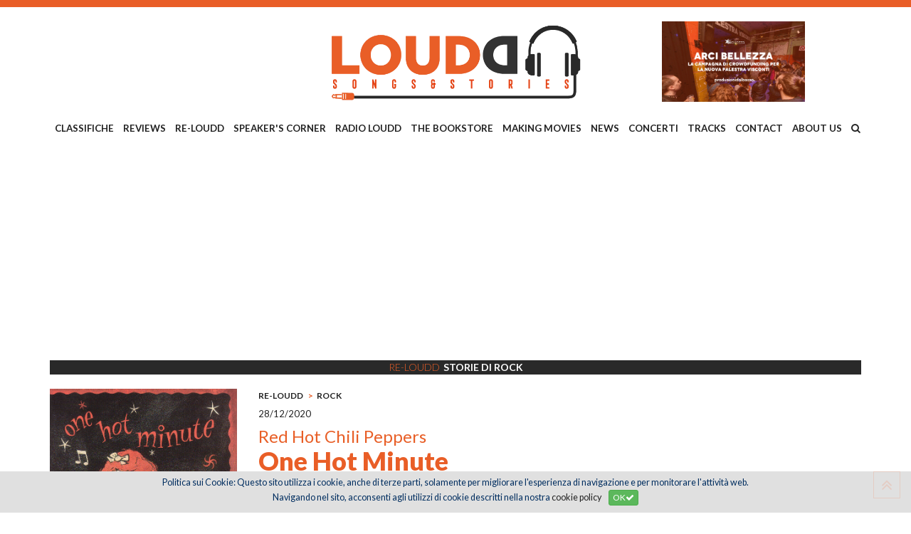

--- FILE ---
content_type: text/html
request_url: https://www.loudd.it/recensione/one-hot-minute/red-hot-chili-peppers_5368
body_size: 90101
content:

<!doctype html>
<html>
<head>

<meta charset="utf-8" />
<meta http-equiv="X-UA-Compatible" content="IE=edge">
<!-- Page Title -->
<title>Loudd | Red Hot Chili Peppers | One Hot Minute</title>
<meta name="description" content="">
<meta name="keywords" content="loudd,songs,stories,reviews">
<meta name="author" content="Loudd">

<!-- Mobile Meta Tag -->
<meta name="viewport" content="width=device-width, initial-scale=1, maximum-scale=1" />


<!-- Facebook Meta -->
<meta property="og:title" content="Loudd | Red Hot Chili Peppers | One Hot Minute" />
<meta property="og:type" content="website" />
<meta property="og:url" content="http://www.loudd.it/dettaglio.asp?id=5368" />

<meta property="og:image" content="http://www.loudd.it/public/articoli/RHCP_One_Hot_Minute.jpg" />
<meta property="og:image:width" content="220" />
<meta property="og:image:height" content="220" />

<meta property="og:site_name" content="Loudd" />
<meta property="og:description" content="" />
<meta property="og:updated_time" content="1768779132" />
<meta property="og:locale" content="it_IT" />
<meta property="og:locale:alternate" content="it_IT" />
<!--<meta property="fb:app_id" content="xxxxxx" />-->
<!-- End Facebook -->


<!-- Twitter Meta -->
<meta name="twitter:card" content="summary_large_image">
<meta name="twitter:site" content="@twitter">
<meta name="twitter:creator" content="@twitter">
<meta name="twitter:title" content="Loudd | Red Hot Chili Peppers | One Hot Minute">
<meta name="twitter:description" content="">

<meta name="twitter:image:src" content="http://www.loudd.it/public/articoli/RHCP_One_Hot_Minute.jpg">

<!-- End Twitter -->


<!-- Google Meta -->
<meta itemprop="name" content="Loudd | Red Hot Chili Peppers | One Hot Minute">
<meta itemprop="description" content="">

<meta itemprop="image" content="http://www.loudd.it/public/articoli/RHCP_One_Hot_Minute.jpg">


<!-- Fav and touch icons -->
<link rel="apple-touch-icon" sizes="180x180" href="/favicon/apple-touch-icon.png">
<link rel="icon" type="image/png" sizes="32x32" href="/favicon/favicon-32x32.png">
<link rel="icon" type="image/png" sizes="16x16" href="/favicon/favicon-16x16.png">
<link rel="manifest" href="/favicon/manifest.json">
<link rel="mask-icon" href="/favicon/safari-pinned-tab.svg" color="#5bbad5">
<link rel="shortcut icon" href="/favicon/favicon.ico">
<meta name="msapplication-config" content="/favicon/browserconfig.xml">
<meta name="theme-color" content="#ffffff">
<meta name="format-detection" content="telephone=no">

<!-- <script async src="//pagead2.googlesyndication.com/pagead/js/adsbygoogle.js"></script>
<script>
     (adsbygoogle = window.adsbygoogle || []).push({
          google_ad_client: "ca-pub-5948756118459713",
         enable_page_level_ads: true
    });
</script> --><link href="/bootstrap/css/bootstrap.min.css" rel="stylesheet" type="text/css" />
<link href="/bootstrap3-dialog/dist/css/bootstrap-dialog.min.css" rel="stylesheet" type="text/css" />
<link href="/jquery-ui-themes/themes/ui-lightness/jquery-ui.min.css" rel="stylesheet" type="text/css" />
<link href="/css/font-awesome.min.css" rel="stylesheet" type="text/css">
<link rel="stylesheet" type="text/css" href="/css/stile-cookiechoice.css" media="screen" />
<link href="https://fonts.googleapis.com/css?family=Lato:100,300,300i,400,400i,700,700i,900,900i|PT+Sans:400,400i,700,700i|Yellowtail" rel="stylesheet">

<!-- HTML5 shim and Respond.js for IE8 support of HTML5 elements and media queries -->
<!-- WARNING: Respond.js doesn't work if you view the page via file:// -->
<!--[if lt IE 9]>
  <script src="https://oss.maxcdn.com/html5shiv/3.7.3/html5shiv.min.js"></script>
  <script src="https://oss.maxcdn.com/respond/1.4.2/respond.min.js"></script>
<![endif]-->
<!-- stili sito -->
<link href="/css/style.css?v=21102019V1" rel="stylesheet" type="text/css" />
<link href="/css/responsive.css" rel="stylesheet" type="text/css" />
<link href="/css/equal-height-columns.css" rel="stylesheet" type="text/css" />

<!-- meanmenu CSS -->
<link rel="stylesheet" href="/css/meanmenu.min.css">
    
<!-- OWL CAROUSEL -->
<link rel="stylesheet" type="text/css" href="/owlcarousel/assets/owl.carousel.min.css">
<link rel="stylesheet" type="text/css" href="/owlcarousel/assets/owl.theme.default.css">

<!-- ANIMATE CSS -->
<link href="/css/animate.css" rel="stylesheet" type="text/css" />

<!-- modernizr JS -->
<script src="/js/modernizr-2.8.3.min.js"></script>
    
<!-- google analytics - qui per velocità di lettura -->
<script>
  (function(i,s,o,g,r,a,m){i['GoogleAnalyticsObject']=r;i[r]=i[r]||function(){
  (i[r].q=i[r].q||[]).push(arguments)},i[r].l=1*new Date();a=s.createElement(o),
  m=s.getElementsByTagName(o)[0];a.async=1;a.src=g;m.parentNode.insertBefore(a,m)
  })(window,document,'script','https://www.google-analytics.com/analytics.js','ga');

  ga('create', 'UA-45583402-46', 'auto');
  ga('send', 'pageview');

</script>

<link href="/jquery-rrssb/css/rrssb.css" rel="stylesheet" type="text/css" />

</head>

<body>
	<div class="wrapper">
        <header class="main-header header-style" id="sticker">
            <div class="header-top-bar" style="margin-bottom: 0px;">
    <div class="container">
        <div class="row">
            <!--<div class="col-lg-6 col-md-6 col-sm-8">
                <div class="top-bar-left">
                    <ul>
                        <li><i class="fa fa-phone" aria-hidden="true"></i><a href="Tel:+39020000000">+39.02.000.000.00</a></li>
                        <li><i class="fa fa-envelope" aria-hidden="true"></i><a href="mailto:info@loudd.it">info@loudd.it</a></li>
                    </ul>
                </div>
            </div>
            <div class="col-lg-6 col-md-6 col-sm-4">
                <div class="top-bar-right">
                    <ul>
                        <li><a href="javascript:void(0);"><i class="fa fa-facebook" aria-hidden="true"></i></a></li>
                        <li><a href="javascript:void(0);"><i class="fa fa-twitter" aria-hidden="true"></i></a></li>
                        <li><a href="javascript:void(0);"><i class="fa fa-instagram" aria-hidden="true"></i></a></li>
                        <li><a href="javascript:void(0);"><i class="fa fa-google-plus" aria-hidden="true"></i></a></li>
                    </ul>
                </div>
            </div>-->
        </div>
    </div>
</div>

<!-- box di ricerca a fullscreen -->
<div class="sclk_cerca_overlay">
  <div class="sclk_cerca_table">
    <div class="sclk_cerca_container">
      <div class="sclk_cerca_content">
        <h2 style="color:#fff;">Cerca</h2>
        <div style="height:30px;"></div>
        <div class="sclk_cerca_form">
          <form method="post" action="javascript:void(0);" name="formCercaNelSito" id="formCercaNelSito">
            <div class="input-group input-group-lg">
              <input type="text" name="vCercaNelSito" id="vCercaNelSito" class="form-control" placeholder="Cerca nel sito..." />
              <span class="input-group-btn">
              <button class="btn btn-warning" type="submit"><i class="fa fa-search fa-lg" aria-hidden="true"></i></button>
              </span> </div>
            <!-- /input-group -->
          </form>
        </div>
      </div>
    </div>
  </div>
</div>


<div class="header-top-area">
    <div class="container">
        <div class="row">
            <div class="col-sm-4">
                
            </div>
            <div class="col-sm-4">
                <div class="logo-area">
                    <a href="/songs-and-stories"><img src="/images/LogoLOUDD.png" alt="logo" class="img-responsive"></a>
                </div>
            </div>
            <div class="col-sm-4">
              
                <div class="logo-area">
                  
                    <a href="https://www.produzionidalbasso.com/project/palestra-visconti-nuovo-spazio-alla-cultura/" target="_blank"><img src="/images/blank-16x5.png" style="background-image:url('/public/banner/Arci_Bellezza_2025_Campagna_di_Crowdfunding-Palestra_Visconti_Cover_copia.jpg'); background-position:center; background-repeat:no-repeat; background-size:contain; width:100%;" class="img-responsive" alt="Banner 2" /></a>
                    
                </div>
                
            </div>
            
            
                <div class="col-lg-12 col-md-12 col-sm-12" style="padding:0">
                    <div class="main-menu">
                        <nav>
                            <ul>
                                
                                    <li><a href="/categoria/classifiche-_12">CLASSIFICHE </a>
                                    	
                                          <ul>
                                            
                                              <li><a href="/classifiche-/olaf-larsen-ii_263">OLAF LARSEN II</a></li>
                                            
                                              <li><a href="/classifiche-/mitja-stefancic_262">MITJA STEFANCIC</a></li>
                                            
                                              <li><a href="/classifiche-/domenico-di-pietrantonio_261">DOMENICO DI PIETRANTONIO</a></li>
                                            
                                              <li><a href="/classifiche-/nicol-cozzolino_260">NICOL&#210; COZZOLINO</a></li>
                                            
                                              <li><a href="/classifiche-/stefano-nicastro_223">STEFANO NICASTRO</a></li>
                                            
                                              <li><a href="/classifiche-/iputrap_221">IPUTRAP</a></li>
                                            
                                              <li><a href="/classifiche-/mary-pellegrino_204">MARY PELLEGRINO</a></li>
                                            
                                              <li><a href="/classifiche-/alessandro-vailati_203">ALESSANDRO VAILATI</a></li>
                                            
                                              <li><a href="/classifiche-/laura-floreani_173">LAURA FLOREANI</a></li>
                                            
                                              <li><a href="/classifiche-/gli-imperdibili-2025_119">GLI IMPERDIBILI 2025</a></li>
                                            
                                              <li><a href="/classifiche-/jacopo-bozzer_111">JACOPO BOZZER</a></li>
                                            
                                              <li><a href="/classifiche-/luca-franceschini_110">LUCA FRANCESCHINI</a></li>
                                            
                                              <li><a href="/classifiche-/roberto-briozzo_108">ROBERTO BRIOZZO</a></li>
                                            
                                              <li><a href="/classifiche-/nicola-chinellato_106">NICOLA CHINELLATO</a></li>
                                            
                                          </ul>
                                        
                                    </li>
                                
                                    <li><a href="/categoria/reviews_1">REVIEWS</a>
                                    	
                                          <ul>
                                            
                                              <li><a href="/reviews/il-disco-della-settimana_205">IL DISCO DELLA SETTIMANA</a></li>
                                            
                                              <li><a href="/reviews/hip-hop---urban_168">HIP HOP / URBAN</a></li>
                                            
                                              <li><a href="/reviews/indie-rock_154">INDIE ROCK</a></li>
                                            
                                              <li><a href="/reviews/world-music_149">WORLD MUSIC</a></li>
                                            
                                              <li><a href="/reviews/experimental-avant-garde_134">EXPERIMENTAL/AVANT-GARDE</a></li>
                                            
                                              <li><a href="/reviews/post-punk-new-wave_120">POST-PUNK/NEW WAVE</a></li>
                                            
                                              <li><a href="/reviews/punk_91">PUNK</a></li>
                                            
                                              <li><a href="/reviews/elettronica-_90">ELETTRONICA </a></li>
                                            
                                              <li><a href="/reviews/blues_80">BLUES</a></li>
                                            
                                              <li><a href="/reviews/jazz_64">JAZZ</a></li>
                                            
                                              <li><a href="/reviews/progressive_58">PROGRESSIVE</a></li>
                                            
                                              <li><a href="/reviews/hardcore_56">HARDCORE</a></li>
                                            
                                              <li><a href="/reviews/psichedelia_35">PSICHEDELIA</a></li>
                                            
                                              <li><a href="/reviews/metal---hard-rock_21">METAL / HARD ROCK</a></li>
                                            
                                              <li><a href="/reviews/classic-rock_18">CLASSIC ROCK</a></li>
                                            
                                              <li><a href="/reviews/alternative_2">ALTERNATIVE</a></li>
                                            
                                              <li><a href="/reviews/americana-folk-country-songwriters_1">AMERICANA/FOLK/COUNTRY/SONGWRITERS</a></li>
                                            
                                              <li><a href="/reviews/rock_4">ROCK</a></li>
                                            
                                              <li><a href="/reviews/italiana_7">ITALIANA</a></li>
                                            
                                              <li><a href="/reviews/black-soul-rnb-funk_8">BLACK/SOUL/R'N'B/FUNK</a></li>
                                            
                                              <li><a href="/reviews/pop_10">POP</a></li>
                                            
                                          </ul>
                                        
                                    </li>
                                
                                    <li><a href="/categoria/re-loudd_3">RE-LOUDD</a>
                                    	
                                          <ul>
                                            
                                              <li><a href="/re-loudd/us-hard-rock-underground_163">US HARD ROCK UNDERGROUND</a></li>
                                            
                                              <li><a href="/re-loudd/reggae_160">REGGAE</a></li>
                                            
                                              <li><a href="/re-loudd/quebec-rock-sampler_157">QUEBEC ROCK SAMPLER</a></li>
                                            
                                              <li><a href="/re-loudd/blues_103">BLUES</a></li>
                                            
                                              <li><a href="/re-loudd/classic-rock_102">CLASSIC ROCK</a></li>
                                            
                                              <li><a href="/re-loudd/alternative_96">ALTERNATIVE</a></li>
                                            
                                              <li><a href="/re-loudd/classica_94">CLASSICA</a></li>
                                            
                                              <li><a href="/re-loudd/hip-hop_89">HIP HOP</a></li>
                                            
                                              <li><a href="/re-loudd/elettronica-ambient-experimental-avant-garde_81">ELETTRONICA/AMBIENT/EXPERIMENTAL/AVANT-GARDE</a></li>
                                            
                                              <li><a href="/re-loudd/hard-rock-heavy-metal_79">HARD ROCK/HEAVY METAL</a></li>
                                            
                                              <li><a href="/re-loudd/italiana_76">ITALIANA</a></li>
                                            
                                              <li><a href="/re-loudd/psichedelia_75">PSICHEDELIA</a></li>
                                            
                                              <li><a href="/re-loudd/progressive---krautrock_59">PROGRESSIVE / KRAUTROCK</a></li>
                                            
                                              <li><a href="/re-loudd/masterpieces_47">MASTERPIECES</a></li>
                                            
                                              <li><a href="/re-loudd/americana-folk-songwriter_37">AMERICANA/FOLK/SONGWRITER</a></li>
                                            
                                              <li><a href="/re-loudd/post-punk_25">POST-PUNK</a></li>
                                            
                                              <li><a href="/re-loudd/punk---hardcore_24">PUNK / HARDCORE</a></li>
                                            
                                              <li><a href="/re-loudd/pop_23">POP</a></li>
                                            
                                              <li><a href="/re-loudd/jazz_22">JAZZ</a></li>
                                            
                                              <li><a href="/re-loudd/black_20">BLACK</a></li>
                                            
                                              <li><a href="/re-loudd/rock_19">ROCK</a></li>
                                            
                                              <li><a href="/re-loudd/noise---garage---industrial_13">NOISE / GARAGE / INDUSTRIAL</a></li>
                                            
                                          </ul>
                                        
                                    </li>
                                
                                    <li><a href="/categoria/speakers-corner_4">SPEAKER'S CORNER</a>
                                    	
                                          <ul>
                                            
                                              <li><a href="/speakers-corner/luca-franceschini-pt-2_238">LUCA FRANCESCHINI PT.2</a></li>
                                            
                                              <li><a href="/speakers-corner/nicol-cozzolino_258">NICOL&#210; COZZOLINO</a></li>
                                            
                                              <li><a href="/speakers-corner/matteo-nasi_259">MATTEO NASI</a></li>
                                            
                                              <li><a href="/speakers-corner/olaf-larsen-ii_237">OLAF LARSEN II</a></li>
                                            
                                              <li><a href="/speakers-corner/giuseppe-provenzano_224">GIUSEPPE PROVENZANO</a></li>
                                            
                                              <li><a href="/speakers-corner/iputrap_215">IPUTRAP</a></li>
                                            
                                              <li><a href="/speakers-corner/domenico-di-pietrantonio_234">DOMENICO DI PIETRANTONIO</a></li>
                                            
                                              <li><a href="/speakers-corner/stefano-nicastro_214">STEFANO NICASTRO</a></li>
                                            
                                              <li><a href="/speakers-corner/alessandro-vailati_208">ALESSANDRO VAILATI</a></li>
                                            
                                              <li><a href="/speakers-corner/stefano-valli_207">STEFANO VALLI</a></li>
                                            
                                              <li><a href="/speakers-corner/mary-pellegrino_206">MARY PELLEGRINO</a></li>
                                            
                                              <li><a href="/speakers-corner/daniele-catalucci_188">DANIELE CATALUCCI</a></li>
                                            
                                              <li><a href="/speakers-corner/elisa-airaghi_186">ELISA AIRAGHI</a></li>
                                            
                                              <li><a href="/speakers-corner/jacopo-bozzer_178">JACOPO BOZZER</a></li>
                                            
                                              <li><a href="/speakers-corner/laura-floreani_161">LAURA FLOREANI</a></li>
                                            
                                              <li><a href="/speakers-corner/la-redazione_152">LA REDAZIONE</a></li>
                                            
                                              <li><a href="/speakers-corner/paolo-tocco_148">PAOLO TOCCO</a></li>
                                            
                                              <li><a href="/speakers-corner/matteo-minelli_139">MATTEO MINELLI</a></li>
                                            
                                              <li><a href="/speakers-corner/roberto-briozzo_138">ROBERTO BRIOZZO</a></li>
                                            
                                              <li><a href="/speakers-corner/miscellanea--autori-vari-_125">MISCELLANEA (AUTORI VARI)</a></li>
                                            
                                              <li><a href="/speakers-corner/massimiliano-manocchia_124">MASSIMILIANO MANOCCHIA</a></li>
                                            
                                              <li><a href="/speakers-corner/luca-franceschini_123">LUCA FRANCESCHINI</a></li>
                                            
                                              <li><a href="/speakers-corner/nicola-chinellato_122">NICOLA CHINELLATO</a></li>
                                            
                                              <li><a href="/speakers-corner/stefano-galli_121">STEFANO GALLI</a></li>
                                            
                                          </ul>
                                        
                                    </li>
                                
                                    <li><a href="/categoria/radio-loudd_5">RADIO LOUDD</a>
                                    	
                                          <ul>
                                            
                                              <li><a href="/radio-loudd/la-grande-concavit_213">LA GRANDE CONCAVIT&#192;</a></li>
                                            
                                              <li><a href="/radio-loudd/twist--e--loudd_212">TWIST &amp; LOUDD</a></li>
                                            
                                          </ul>
                                        
                                    </li>
                                
                                    <li><a href="/categoria/the-bookstore_6">THE BOOKSTORE</a>
                                    	
                                          <ul>
                                            
                                              <li><a href="/the-bookstore/fumetti_66">FUMETTI</a></li>
                                            
                                              <li><a href="/the-bookstore/reflections_61">REFLECTIONS</a></li>
                                            
                                              <li><a href="/the-bookstore/libri-e-altre-storie_3">LIBRI E ALTRE STORIE</a></li>
                                            
                                              <li><a href="/the-bookstore/carta-canta_9">CARTA CANTA</a></li>
                                            
                                          </ul>
                                        
                                    </li>
                                
                                    <li><a href="/categoria/making-movies_7">MAKING MOVIES</a>
                                    	
                                          <ul>
                                            
                                              <li><a href="/making-movies/western_191">WESTERN</a></li>
                                            
                                              <li><a href="/making-movies/poliziesco_189">POLIZIESCO</a></li>
                                            
                                              <li><a href="/making-movies/documentario_184">DOCUMENTARIO</a></li>
                                            
                                              <li><a href="/making-movies/noir_183">NOIR</a></li>
                                            
                                              <li><a href="/making-movies/preview_155">PREVIEW</a></li>
                                            
                                              <li><a href="/making-movies/commedia_93">COMMEDIA</a></li>
                                            
                                              <li><a href="/making-movies/under-the-spotlight_85">UNDER THE SPOTLIGHT</a></li>
                                            
                                              <li><a href="/making-movies/guerra_84">GUERRA</a></li>
                                            
                                              <li><a href="/making-movies/horror_70">HORROR</a></li>
                                            
                                              <li><a href="/making-movies/pillole-cult_65">PILLOLE CULT</a></li>
                                            
                                              <li><a href="/making-movies/fantastico_54">FANTASTICO</a></li>
                                            
                                              <li><a href="/making-movies/fantascienza_53">FANTASCIENZA</a></li>
                                            
                                              <li><a href="/making-movies/drammatico_52">DRAMMATICO</a></li>
                                            
                                              <li><a href="/making-movies/azione_51">AZIONE</a></li>
                                            
                                              <li><a href="/making-movies/thriller_50">THRILLER</a></li>
                                            
                                              <li><a href="/making-movies/animazione_44">ANIMAZIONE</a></li>
                                            
                                              <li><a href="/making-movies/documentari_43">DOCUMENTARI</a></li>
                                            
                                              <li><a href="/making-movies/soundtracks---rock-movies---musical_42">SOUNDTRACKS / ROCK MOVIES / MUSICAL</a></li>
                                            
                                              <li><a href="/making-movies/serie-tv_39">SERIE TV</a></li>
                                            
                                          </ul>
                                        
                                    </li>
                                
                                    <li><a href="/categoria/news_8">NEWS</a>
                                    	
                                          <ul>
                                            
                                              <li><a href="/news/anteprima-esclusiva_185">ANTEPRIMA ESCLUSIVA</a></li>
                                            
                                              <li><a href="/news/news_171">NEWS</a></li>
                                            
                                              <li><a href="/news/festival-concerti_162">FESTIVAL/CONCERTI</a></li>
                                            
                                              <li><a href="/news/hip-hop-rap-trap_153">HIP HOP/RAP/TRAP</a></li>
                                            
                                              <li><a href="/news/world-music_150">WORLD MUSIC</a></li>
                                            
                                              <li><a href="/news/dance_182">DANCE</a></li>
                                            
                                              <li><a href="/news/jazz_142">JAZZ</a></li>
                                            
                                              <li><a href="/news/italiana_135">ITALIANA</a></li>
                                            
                                              <li><a href="/news/elettronica-ambient_104">ELETTRONICA/AMBIENT</a></li>
                                            
                                              <li><a href="/news/classic-rock_98">CLASSIC ROCK</a></li>
                                            
                                              <li><a href="/news/blues_95">BLUES</a></li>
                                            
                                              <li><a href="/news/metal_87">METAL</a></li>
                                            
                                              <li><a href="/news/progressive_86">PROGRESSIVE</a></li>
                                            
                                              <li><a href="/news/post-punk_72">POST-PUNK</a></li>
                                            
                                              <li><a href="/news/punk---hardcore_69">PUNK / HARDCORE</a></li>
                                            
                                              <li><a href="/news/alternative-indie_68">ALTERNATIVE/INDIE</a></li>
                                            
                                              <li><a href="/news/psichedelia_67">PSICHEDELIA</a></li>
                                            
                                              <li><a href="/news/rock_57">ROCK</a></li>
                                            
                                              <li><a href="/news/americana-folk-songwriter_49">AMERICANA/FOLK/SONGWRITER</a></li>
                                            
                                              <li><a href="/news/soul-r-e-b-funk-black_16">SOUL/R&amp;B/FUNK/BLACK</a></li>
                                            
                                              <li><a href="/news/pop_15">POP</a></li>
                                            
                                          </ul>
                                        
                                    </li>
                                
                                    <li><a href="/categoria/concerti_13">CONCERTI</a>
                                    	
                                          <ul>
                                            
                                              <li><a href="/concerti/concerti-e-festival_240">CONCERTI E FESTIVAL</a></li>
                                            
                                              <li><a href="/concerti/experimental---avant-garde_249">EXPERIMENTAL / AVANT GARDE</a></li>
                                            
                                              <li><a href="/concerti/elettronica_243">ELETTRONICA</a></li>
                                            
                                              <li><a href="/concerti/alternative---indie_242">ALTERNATIVE / INDIE</a></li>
                                            
                                              <li><a href="/concerti/psichedelia_248">PSICHEDELIA</a></li>
                                            
                                              <li><a href="/concerti/post-punk---new-wave_247">POST PUNK / NEW WAVE</a></li>
                                            
                                              <li><a href="/concerti/punk---hardcore_246">PUNK / HARDCORE</a></li>
                                            
                                              <li><a href="/concerti/metal---hard-rock_245">METAL / HARD ROCK</a></li>
                                            
                                              <li><a href="/concerti/rock_241">ROCK</a></li>
                                            
                                              <li><a href="/concerti/jazz_252">JAZZ</a></li>
                                            
                                              <li><a href="/concerti/progressive_251">PROGRESSIVE</a></li>
                                            
                                              <li><a href="/concerti/americana---folk---songwriter_253">AMERICANA / FOLK / SONGWRITER</a></li>
                                            
                                              <li><a href="/concerti/soul---r-e-b---funk---black_254">SOUL / R&amp;B / FUNK / BLACK</a></li>
                                            
                                              <li><a href="/concerti/blues_257">BLUES</a></li>
                                            
                                              <li><a href="/concerti/world-music_256">WORLD MUSIC</a></li>
                                            
                                              <li><a href="/concerti/pop_244">POP</a></li>
                                            
                                              <li><a href="/concerti/italiana_250">ITALIANA</a></li>
                                            
                                              <li><a href="/concerti/hip-hop_255">HIP HOP</a></li>
                                            
                                          </ul>
                                        
                                    </li>
                                
                                    <li><a href="/categoria/tracks_9">TRACKS</a>
                                    	
                                          <ul>
                                            
                                              <li><a href="/tracks/reggae_159">REGGAE</a></li>
                                            
                                              <li><a href="/tracks/classica_151">CLASSICA</a></li>
                                            
                                              <li><a href="/tracks/elettronica_141">ELETTRONICA</a></li>
                                            
                                              <li><a href="/tracks/jazz_132">JAZZ</a></li>
                                            
                                              <li><a href="/tracks/punk_63">PUNK</a></li>
                                            
                                              <li><a href="/tracks/progressive_60">PROGRESSIVE</a></li>
                                            
                                              <li><a href="/tracks/post-punk-new-wave_45">POST-PUNK/NEW WAVE</a></li>
                                            
                                              <li><a href="/tracks/psichedelia_36">PSICHEDELIA</a></li>
                                            
                                              <li><a href="/tracks/metal_34">METAL</a></li>
                                            
                                              <li><a href="/tracks/classic-rock_33">CLASSIC ROCK</a></li>
                                            
                                              <li><a href="/tracks/italiana_32">ITALIANA</a></li>
                                            
                                              <li><a href="/tracks/americana-folk-songwriter_31">AMERICANA/FOLK/SONGWRITER</a></li>
                                            
                                              <li><a href="/tracks/black---soul---r-e-b---funk---hip-hop_29">BLACK / SOUL / R&amp;B / FUNK / HIP-HOP</a></li>
                                            
                                              <li><a href="/tracks/rock_28">ROCK</a></li>
                                            
                                              <li><a href="/tracks/alternative_27">ALTERNATIVE</a></li>
                                            
                                              <li><a href="/tracks/garage-punk_26">GARAGE/PUNK</a></li>
                                            
                                              <li><a href="/tracks/pop_17">POP</a></li>
                                            
                                          </ul>
                                        
                                    </li>
                                
                                    <li><a href="/categoria/contact_10">CONTACT</a>
                                    	
                                    </li>
                                
                                    <li><a href="/categoria/about-us_11">ABOUT US</a>
                                    	
                                    </li>
                                
                                	<li class="search"><a href="javascript:void(0);" class="btnCercaNelSito"><i class="fa fa-search" aria-hidden="true"></i></a></li>
                            </ul>
                        </nav>
                    </div>
                </div>
            
        </div>
    </div>
</div>
            <!-- End header Top Area -->
            <!-- mobile-menu-area start -->
            
<div class="mobile-menu-area">
    <div class="container">
        <div class="row">
            <div class="col-md-12">
                <div class="mobile-menu">
                    <nav id="dropdown">
                        <ul>
							
                              <li><a href="/recensioni.asp?id=12">CLASSIFICHE </a>
                                
                                  <ul>
                                    
                                      <li><a href="/recensioni-filtro.asp?id=263">OLAF LARSEN II</a></li>
                                    
                                      <li><a href="/recensioni-filtro.asp?id=262">MITJA STEFANCIC</a></li>
                                    
                                      <li><a href="/recensioni-filtro.asp?id=261">DOMENICO DI PIETRANTONIO</a></li>
                                    
                                      <li><a href="/recensioni-filtro.asp?id=260">NICOL&#210; COZZOLINO</a></li>
                                    
                                      <li><a href="/recensioni-filtro.asp?id=223">STEFANO NICASTRO</a></li>
                                    
                                      <li><a href="/recensioni-filtro.asp?id=221">IPUTRAP</a></li>
                                    
                                      <li><a href="/recensioni-filtro.asp?id=204">MARY PELLEGRINO</a></li>
                                    
                                      <li><a href="/recensioni-filtro.asp?id=203">ALESSANDRO VAILATI</a></li>
                                    
                                      <li><a href="/recensioni-filtro.asp?id=173">LAURA FLOREANI</a></li>
                                    
                                      <li><a href="/recensioni-filtro.asp?id=119">GLI IMPERDIBILI 2025</a></li>
                                    
                                      <li><a href="/recensioni-filtro.asp?id=111">JACOPO BOZZER</a></li>
                                    
                                      <li><a href="/recensioni-filtro.asp?id=110">LUCA FRANCESCHINI</a></li>
                                    
                                      <li><a href="/recensioni-filtro.asp?id=108">ROBERTO BRIOZZO</a></li>
                                    
                                      <li><a href="/recensioni-filtro.asp?id=106">NICOLA CHINELLATO</a></li>
                                    
                                  </ul>
                                
                              </li>
                            
                              <li><a href="/recensioni.asp?id=1">REVIEWS</a>
                                
                                  <ul>
                                    
                                      <li><a href="/recensioni-filtro.asp?id=205">IL DISCO DELLA SETTIMANA</a></li>
                                    
                                      <li><a href="/recensioni-filtro.asp?id=168">HIP HOP / URBAN</a></li>
                                    
                                      <li><a href="/recensioni-filtro.asp?id=154">INDIE ROCK</a></li>
                                    
                                      <li><a href="/recensioni-filtro.asp?id=149">WORLD MUSIC</a></li>
                                    
                                      <li><a href="/recensioni-filtro.asp?id=134">EXPERIMENTAL/AVANT-GARDE</a></li>
                                    
                                      <li><a href="/recensioni-filtro.asp?id=120">POST-PUNK/NEW WAVE</a></li>
                                    
                                      <li><a href="/recensioni-filtro.asp?id=91">PUNK</a></li>
                                    
                                      <li><a href="/recensioni-filtro.asp?id=90">ELETTRONICA </a></li>
                                    
                                      <li><a href="/recensioni-filtro.asp?id=80">BLUES</a></li>
                                    
                                      <li><a href="/recensioni-filtro.asp?id=64">JAZZ</a></li>
                                    
                                      <li><a href="/recensioni-filtro.asp?id=58">PROGRESSIVE</a></li>
                                    
                                      <li><a href="/recensioni-filtro.asp?id=56">HARDCORE</a></li>
                                    
                                      <li><a href="/recensioni-filtro.asp?id=35">PSICHEDELIA</a></li>
                                    
                                      <li><a href="/recensioni-filtro.asp?id=21">METAL / HARD ROCK</a></li>
                                    
                                      <li><a href="/recensioni-filtro.asp?id=18">CLASSIC ROCK</a></li>
                                    
                                      <li><a href="/recensioni-filtro.asp?id=2">ALTERNATIVE</a></li>
                                    
                                      <li><a href="/recensioni-filtro.asp?id=1">AMERICANA/FOLK/COUNTRY/SONGWRITERS</a></li>
                                    
                                      <li><a href="/recensioni-filtro.asp?id=4">ROCK</a></li>
                                    
                                      <li><a href="/recensioni-filtro.asp?id=7">ITALIANA</a></li>
                                    
                                      <li><a href="/recensioni-filtro.asp?id=8">BLACK/SOUL/R'N'B/FUNK</a></li>
                                    
                                      <li><a href="/recensioni-filtro.asp?id=10">POP</a></li>
                                    
                                  </ul>
                                
                              </li>
                            
                              <li><a href="/recensioni.asp?id=3">RE-LOUDD</a>
                                
                                  <ul>
                                    
                                      <li><a href="/recensioni-filtro.asp?id=163">US HARD ROCK UNDERGROUND</a></li>
                                    
                                      <li><a href="/recensioni-filtro.asp?id=160">REGGAE</a></li>
                                    
                                      <li><a href="/recensioni-filtro.asp?id=157">QUEBEC ROCK SAMPLER</a></li>
                                    
                                      <li><a href="/recensioni-filtro.asp?id=103">BLUES</a></li>
                                    
                                      <li><a href="/recensioni-filtro.asp?id=102">CLASSIC ROCK</a></li>
                                    
                                      <li><a href="/recensioni-filtro.asp?id=96">ALTERNATIVE</a></li>
                                    
                                      <li><a href="/recensioni-filtro.asp?id=94">CLASSICA</a></li>
                                    
                                      <li><a href="/recensioni-filtro.asp?id=89">HIP HOP</a></li>
                                    
                                      <li><a href="/recensioni-filtro.asp?id=81">ELETTRONICA/AMBIENT/EXPERIMENTAL/AVANT-GARDE</a></li>
                                    
                                      <li><a href="/recensioni-filtro.asp?id=79">HARD ROCK/HEAVY METAL</a></li>
                                    
                                      <li><a href="/recensioni-filtro.asp?id=76">ITALIANA</a></li>
                                    
                                      <li><a href="/recensioni-filtro.asp?id=75">PSICHEDELIA</a></li>
                                    
                                      <li><a href="/recensioni-filtro.asp?id=59">PROGRESSIVE / KRAUTROCK</a></li>
                                    
                                      <li><a href="/recensioni-filtro.asp?id=47">MASTERPIECES</a></li>
                                    
                                      <li><a href="/recensioni-filtro.asp?id=37">AMERICANA/FOLK/SONGWRITER</a></li>
                                    
                                      <li><a href="/recensioni-filtro.asp?id=25">POST-PUNK</a></li>
                                    
                                      <li><a href="/recensioni-filtro.asp?id=24">PUNK / HARDCORE</a></li>
                                    
                                      <li><a href="/recensioni-filtro.asp?id=23">POP</a></li>
                                    
                                      <li><a href="/recensioni-filtro.asp?id=22">JAZZ</a></li>
                                    
                                      <li><a href="/recensioni-filtro.asp?id=20">BLACK</a></li>
                                    
                                      <li><a href="/recensioni-filtro.asp?id=19">ROCK</a></li>
                                    
                                      <li><a href="/recensioni-filtro.asp?id=13">NOISE / GARAGE / INDUSTRIAL</a></li>
                                    
                                  </ul>
                                
                              </li>
                            
                              <li><a href="/recensioni.asp?id=4">SPEAKER'S CORNER</a>
                                
                                  <ul>
                                    
                                      <li><a href="/recensioni-filtro.asp?id=238">LUCA FRANCESCHINI PT.2</a></li>
                                    
                                      <li><a href="/recensioni-filtro.asp?id=258">NICOL&#210; COZZOLINO</a></li>
                                    
                                      <li><a href="/recensioni-filtro.asp?id=259">MATTEO NASI</a></li>
                                    
                                      <li><a href="/recensioni-filtro.asp?id=237">OLAF LARSEN II</a></li>
                                    
                                      <li><a href="/recensioni-filtro.asp?id=224">GIUSEPPE PROVENZANO</a></li>
                                    
                                      <li><a href="/recensioni-filtro.asp?id=215">IPUTRAP</a></li>
                                    
                                      <li><a href="/recensioni-filtro.asp?id=234">DOMENICO DI PIETRANTONIO</a></li>
                                    
                                      <li><a href="/recensioni-filtro.asp?id=214">STEFANO NICASTRO</a></li>
                                    
                                      <li><a href="/recensioni-filtro.asp?id=208">ALESSANDRO VAILATI</a></li>
                                    
                                      <li><a href="/recensioni-filtro.asp?id=207">STEFANO VALLI</a></li>
                                    
                                      <li><a href="/recensioni-filtro.asp?id=206">MARY PELLEGRINO</a></li>
                                    
                                      <li><a href="/recensioni-filtro.asp?id=188">DANIELE CATALUCCI</a></li>
                                    
                                      <li><a href="/recensioni-filtro.asp?id=186">ELISA AIRAGHI</a></li>
                                    
                                      <li><a href="/recensioni-filtro.asp?id=178">JACOPO BOZZER</a></li>
                                    
                                      <li><a href="/recensioni-filtro.asp?id=161">LAURA FLOREANI</a></li>
                                    
                                      <li><a href="/recensioni-filtro.asp?id=152">LA REDAZIONE</a></li>
                                    
                                      <li><a href="/recensioni-filtro.asp?id=148">PAOLO TOCCO</a></li>
                                    
                                      <li><a href="/recensioni-filtro.asp?id=139">MATTEO MINELLI</a></li>
                                    
                                      <li><a href="/recensioni-filtro.asp?id=138">ROBERTO BRIOZZO</a></li>
                                    
                                      <li><a href="/recensioni-filtro.asp?id=125">MISCELLANEA (AUTORI VARI)</a></li>
                                    
                                      <li><a href="/recensioni-filtro.asp?id=124">MASSIMILIANO MANOCCHIA</a></li>
                                    
                                      <li><a href="/recensioni-filtro.asp?id=123">LUCA FRANCESCHINI</a></li>
                                    
                                      <li><a href="/recensioni-filtro.asp?id=122">NICOLA CHINELLATO</a></li>
                                    
                                      <li><a href="/recensioni-filtro.asp?id=121">STEFANO GALLI</a></li>
                                    
                                  </ul>
                                
                              </li>
                            
                              <li><a href="/recensioni.asp?id=5">RADIO LOUDD</a>
                                
                                  <ul>
                                    
                                      <li><a href="/recensioni-filtro.asp?id=213">LA GRANDE CONCAVIT&#192;</a></li>
                                    
                                      <li><a href="/recensioni-filtro.asp?id=212">TWIST &amp; LOUDD</a></li>
                                    
                                  </ul>
                                
                              </li>
                            
                              <li><a href="/recensioni.asp?id=6">THE BOOKSTORE</a>
                                
                                  <ul>
                                    
                                      <li><a href="/recensioni-filtro.asp?id=66">FUMETTI</a></li>
                                    
                                      <li><a href="/recensioni-filtro.asp?id=61">REFLECTIONS</a></li>
                                    
                                      <li><a href="/recensioni-filtro.asp?id=3">LIBRI E ALTRE STORIE</a></li>
                                    
                                      <li><a href="/recensioni-filtro.asp?id=9">CARTA CANTA</a></li>
                                    
                                  </ul>
                                
                              </li>
                            
                              <li><a href="/recensioni.asp?id=7">MAKING MOVIES</a>
                                
                                  <ul>
                                    
                                      <li><a href="/recensioni-filtro.asp?id=191">WESTERN</a></li>
                                    
                                      <li><a href="/recensioni-filtro.asp?id=189">POLIZIESCO</a></li>
                                    
                                      <li><a href="/recensioni-filtro.asp?id=184">DOCUMENTARIO</a></li>
                                    
                                      <li><a href="/recensioni-filtro.asp?id=183">NOIR</a></li>
                                    
                                      <li><a href="/recensioni-filtro.asp?id=155">PREVIEW</a></li>
                                    
                                      <li><a href="/recensioni-filtro.asp?id=93">COMMEDIA</a></li>
                                    
                                      <li><a href="/recensioni-filtro.asp?id=85">UNDER THE SPOTLIGHT</a></li>
                                    
                                      <li><a href="/recensioni-filtro.asp?id=84">GUERRA</a></li>
                                    
                                      <li><a href="/recensioni-filtro.asp?id=70">HORROR</a></li>
                                    
                                      <li><a href="/recensioni-filtro.asp?id=65">PILLOLE CULT</a></li>
                                    
                                      <li><a href="/recensioni-filtro.asp?id=54">FANTASTICO</a></li>
                                    
                                      <li><a href="/recensioni-filtro.asp?id=53">FANTASCIENZA</a></li>
                                    
                                      <li><a href="/recensioni-filtro.asp?id=52">DRAMMATICO</a></li>
                                    
                                      <li><a href="/recensioni-filtro.asp?id=51">AZIONE</a></li>
                                    
                                      <li><a href="/recensioni-filtro.asp?id=50">THRILLER</a></li>
                                    
                                      <li><a href="/recensioni-filtro.asp?id=44">ANIMAZIONE</a></li>
                                    
                                      <li><a href="/recensioni-filtro.asp?id=43">DOCUMENTARI</a></li>
                                    
                                      <li><a href="/recensioni-filtro.asp?id=42">SOUNDTRACKS / ROCK MOVIES / MUSICAL</a></li>
                                    
                                      <li><a href="/recensioni-filtro.asp?id=39">SERIE TV</a></li>
                                    
                                  </ul>
                                
                              </li>
                            
                              <li><a href="/recensioni.asp?id=8">NEWS</a>
                                
                                  <ul>
                                    
                                      <li><a href="/recensioni-filtro.asp?id=185">ANTEPRIMA ESCLUSIVA</a></li>
                                    
                                      <li><a href="/recensioni-filtro.asp?id=171">NEWS</a></li>
                                    
                                      <li><a href="/recensioni-filtro.asp?id=162">FESTIVAL/CONCERTI</a></li>
                                    
                                      <li><a href="/recensioni-filtro.asp?id=153">HIP HOP/RAP/TRAP</a></li>
                                    
                                      <li><a href="/recensioni-filtro.asp?id=150">WORLD MUSIC</a></li>
                                    
                                      <li><a href="/recensioni-filtro.asp?id=182">DANCE</a></li>
                                    
                                      <li><a href="/recensioni-filtro.asp?id=142">JAZZ</a></li>
                                    
                                      <li><a href="/recensioni-filtro.asp?id=135">ITALIANA</a></li>
                                    
                                      <li><a href="/recensioni-filtro.asp?id=104">ELETTRONICA/AMBIENT</a></li>
                                    
                                      <li><a href="/recensioni-filtro.asp?id=98">CLASSIC ROCK</a></li>
                                    
                                      <li><a href="/recensioni-filtro.asp?id=95">BLUES</a></li>
                                    
                                      <li><a href="/recensioni-filtro.asp?id=87">METAL</a></li>
                                    
                                      <li><a href="/recensioni-filtro.asp?id=86">PROGRESSIVE</a></li>
                                    
                                      <li><a href="/recensioni-filtro.asp?id=72">POST-PUNK</a></li>
                                    
                                      <li><a href="/recensioni-filtro.asp?id=69">PUNK / HARDCORE</a></li>
                                    
                                      <li><a href="/recensioni-filtro.asp?id=68">ALTERNATIVE/INDIE</a></li>
                                    
                                      <li><a href="/recensioni-filtro.asp?id=67">PSICHEDELIA</a></li>
                                    
                                      <li><a href="/recensioni-filtro.asp?id=57">ROCK</a></li>
                                    
                                      <li><a href="/recensioni-filtro.asp?id=49">AMERICANA/FOLK/SONGWRITER</a></li>
                                    
                                      <li><a href="/recensioni-filtro.asp?id=16">SOUL/R&amp;B/FUNK/BLACK</a></li>
                                    
                                      <li><a href="/recensioni-filtro.asp?id=15">POP</a></li>
                                    
                                  </ul>
                                
                              </li>
                            
                              <li><a href="/recensioni.asp?id=13">CONCERTI</a>
                                
                                  <ul>
                                    
                                      <li><a href="/recensioni-filtro.asp?id=240">CONCERTI E FESTIVAL</a></li>
                                    
                                      <li><a href="/recensioni-filtro.asp?id=249">EXPERIMENTAL / AVANT GARDE</a></li>
                                    
                                      <li><a href="/recensioni-filtro.asp?id=243">ELETTRONICA</a></li>
                                    
                                      <li><a href="/recensioni-filtro.asp?id=242">ALTERNATIVE / INDIE</a></li>
                                    
                                      <li><a href="/recensioni-filtro.asp?id=248">PSICHEDELIA</a></li>
                                    
                                      <li><a href="/recensioni-filtro.asp?id=247">POST PUNK / NEW WAVE</a></li>
                                    
                                      <li><a href="/recensioni-filtro.asp?id=246">PUNK / HARDCORE</a></li>
                                    
                                      <li><a href="/recensioni-filtro.asp?id=245">METAL / HARD ROCK</a></li>
                                    
                                      <li><a href="/recensioni-filtro.asp?id=241">ROCK</a></li>
                                    
                                      <li><a href="/recensioni-filtro.asp?id=252">JAZZ</a></li>
                                    
                                      <li><a href="/recensioni-filtro.asp?id=251">PROGRESSIVE</a></li>
                                    
                                      <li><a href="/recensioni-filtro.asp?id=253">AMERICANA / FOLK / SONGWRITER</a></li>
                                    
                                      <li><a href="/recensioni-filtro.asp?id=254">SOUL / R&amp;B / FUNK / BLACK</a></li>
                                    
                                      <li><a href="/recensioni-filtro.asp?id=257">BLUES</a></li>
                                    
                                      <li><a href="/recensioni-filtro.asp?id=256">WORLD MUSIC</a></li>
                                    
                                      <li><a href="/recensioni-filtro.asp?id=244">POP</a></li>
                                    
                                      <li><a href="/recensioni-filtro.asp?id=250">ITALIANA</a></li>
                                    
                                      <li><a href="/recensioni-filtro.asp?id=255">HIP HOP</a></li>
                                    
                                  </ul>
                                
                              </li>
                            
                              <li><a href="/recensioni.asp?id=9">TRACKS</a>
                                
                                  <ul>
                                    
                                      <li><a href="/recensioni-filtro.asp?id=159">REGGAE</a></li>
                                    
                                      <li><a href="/recensioni-filtro.asp?id=151">CLASSICA</a></li>
                                    
                                      <li><a href="/recensioni-filtro.asp?id=141">ELETTRONICA</a></li>
                                    
                                      <li><a href="/recensioni-filtro.asp?id=132">JAZZ</a></li>
                                    
                                      <li><a href="/recensioni-filtro.asp?id=63">PUNK</a></li>
                                    
                                      <li><a href="/recensioni-filtro.asp?id=60">PROGRESSIVE</a></li>
                                    
                                      <li><a href="/recensioni-filtro.asp?id=45">POST-PUNK/NEW WAVE</a></li>
                                    
                                      <li><a href="/recensioni-filtro.asp?id=36">PSICHEDELIA</a></li>
                                    
                                      <li><a href="/recensioni-filtro.asp?id=34">METAL</a></li>
                                    
                                      <li><a href="/recensioni-filtro.asp?id=33">CLASSIC ROCK</a></li>
                                    
                                      <li><a href="/recensioni-filtro.asp?id=32">ITALIANA</a></li>
                                    
                                      <li><a href="/recensioni-filtro.asp?id=31">AMERICANA/FOLK/SONGWRITER</a></li>
                                    
                                      <li><a href="/recensioni-filtro.asp?id=29">BLACK / SOUL / R&amp;B / FUNK / HIP-HOP</a></li>
                                    
                                      <li><a href="/recensioni-filtro.asp?id=28">ROCK</a></li>
                                    
                                      <li><a href="/recensioni-filtro.asp?id=27">ALTERNATIVE</a></li>
                                    
                                      <li><a href="/recensioni-filtro.asp?id=26">GARAGE/PUNK</a></li>
                                    
                                      <li><a href="/recensioni-filtro.asp?id=17">POP</a></li>
                                    
                                  </ul>
                                
                              </li>
                            
                              <li><a href="/recensioni.asp?id=10">CONTACT</a>
                                
                              </li>
                            
                              <li><a href="/recensioni.asp?id=11">ABOUT US</a>
                                
                              </li>
                            
                              <li class="search"><a href="javascript:void(0);" class="btnCercaNelSito"><i class="fa fa-search" aria-hidden="true"></i> Cerca</a></li>
                        </ul>
                    </nav>
                </div>                  
            </div>
        </div>
    </div>
</div>

            <!-- mobile-menu-area end --> 
        </header>
		
        <div class="container bg-slider">
        	<div class="row margin-bottom15">
            	<div class="col-md-12">
                	<script async src="//pagead2.googlesyndication.com/pagead/js/adsbygoogle.js"></script>
<!-- homepage - orizzontale -->
<ins class="adsbygoogle"
     style="display:block"
     data-ad-client="ca-pub-5948756118459713"
     data-ad-slot="3238414698"
     data-ad-format="auto"
     data-full-width-responsive="true"></ins>
<script>
(adsbygoogle = window.adsbygoogle || []).push({});
</script>
                </div>
            </div>        
        	<div class="row">
            	<div class="col-md-12">
                	<div class="title-page margin-bottom20">
                    	<span>RE-LOUDD</span>STORIE DI ROCK
                    </div>
                </div>
            </div>
            <div class="row">
            	<!-- right bar -->
				<div class="col-md-3 single-detail-right">
                    <div class="container-img-detail">
                    	<img src="/images/blank-16x16.png" style="background-image:url('/public/articoli/RHCP_One_Hot_Minute.jpg'); background-position:center; background-repeat:no-repeat; background-size:cover; width:100%;" class="img-responsive" />
                        
                    </div>
                    <div class="title">One Hot Minute</div>
                    <div class="group">Red Hot Chili Peppers</div>
                    
                    <div class="productor">
					  1995&nbsp;
					  
                        (Warner Bros.)
                	  
                    </div>
                    
                    
                        <div class="stile">
                            
                            <span>ROCK</span>
                            
                        </div>
                    
                    
                    <div class="social rrssb-buttons">
                    	<span class="rrssb-facebook"><a href="https://www.facebook.com/sharer/sharer.php?u=http%3A%2F%2Fwww%2Eloudd%2Eit%2Fdettaglio%2Easp%3Fid%3D5368" class="popup"><i class="fa fa-facebook" aria-hidden="true"></i></a></span>
                        <span class="rrssb-twitter"><a href="https://twitter.com/intent/tweet?text=http%3A%2F%2Fwww%2Eloudd%2Eit%2Fdettaglio%2Easp%3Fid%3D5368" class="popup"><i class="fa fa-twitter" aria-hidden="true"></i></a></span>
                        <span class="rrssb-googleplus"><a href="https://plus.google.com/share?url=http%3A%2F%2Fwww%2Eloudd%2Eit%2Fdettaglio%2Easp%3Fid%3D5368" class="popup"><i class="fa fa-google-plus" aria-hidden="true"></i></a></span>
                    </div>
                    
                    <div class="title-page margin-bottom10"><span>all RE-LOUDD</span></div>
                    
                      <ul>
                        
                    	  <li><a href="/re-loudd/us-hard-rock-underground_163">US HARD ROCK UNDERGROUND</a></li>
                        
                    	  <li><a href="/re-loudd/reggae_160">REGGAE</a></li>
                        
                    	  <li><a href="/re-loudd/quebec-rock-sampler_157">QUEBEC ROCK SAMPLER</a></li>
                        
                    	  <li><a href="/re-loudd/blues_103">BLUES</a></li>
                        
                    	  <li><a href="/re-loudd/classic-rock_102">CLASSIC ROCK</a></li>
                        
                    	  <li><a href="/re-loudd/alternative_96">ALTERNATIVE</a></li>
                        
                    	  <li><a href="/re-loudd/classica_94">CLASSICA</a></li>
                        
                    	  <li><a href="/re-loudd/hip-hop_89">HIP HOP</a></li>
                        
                    	  <li><a href="/re-loudd/elettronica-ambient-experimental-avant-garde_81">ELETTRONICA/AMBIENT/EXPERIMENTAL/AVANT-GARDE</a></li>
                        
                    	  <li><a href="/re-loudd/hard-rock-heavy-metal_79">HARD ROCK/HEAVY METAL</a></li>
                        
                    	  <li><a href="/re-loudd/italiana_76">ITALIANA</a></li>
                        
                    	  <li><a href="/re-loudd/psichedelia_75">PSICHEDELIA</a></li>
                        
                    	  <li><a href="/re-loudd/progressive---krautrock_59">PROGRESSIVE / KRAUTROCK</a></li>
                        
                    	  <li><a href="/re-loudd/masterpieces_47">MASTERPIECES</a></li>
                        
                    	  <li><a href="/re-loudd/americana-folk-songwriter_37">AMERICANA/FOLK/SONGWRITER</a></li>
                        
                    	  <li><a href="/re-loudd/post-punk_25">POST-PUNK</a></li>
                        
                    	  <li><a href="/re-loudd/punk---hardcore_24">PUNK / HARDCORE</a></li>
                        
                    	  <li><a href="/re-loudd/pop_23">POP</a></li>
                        
                    	  <li><a href="/re-loudd/jazz_22">JAZZ</a></li>
                        
                    	  <li><a href="/re-loudd/black_20">BLACK</a></li>
                        
                    	  <li><a href="/re-loudd/rock_19">ROCK</a></li>
                        
                    	  <li><a href="/re-loudd/noise---garage---industrial_13">NOISE / GARAGE / INDUSTRIAL</a></li>
                        
                      </ul>
                    <script async src="//pagead2.googlesyndication.com/pagead/js/adsbygoogle.js"></script>
<ins class="adsbygoogle"
     style="display:block; text-align:center;"
     data-ad-layout="in-article"
     data-ad-format="fluid"
     data-ad-client="ca-pub-5948756118459713"
     data-ad-slot="2516753177"></ins>
<script>
     (adsbygoogle = window.adsbygoogle || []).push({});
</script>                    
                    
				</div>
                <!-- left detail -->
                <div class="col-md-9 single-detail-left">
                	<div class="breadcrumbs">
                    	<ul class="breadcrumb">
                        	<li><a href="/categoria/re-loudd_3">RE-LOUDD</a></li>
                            
                            	<li class="subcategory"><a href="/re-loudd/rock_19">ROCK</a></li>
                            
                        </ul>
                    </div>
                    <div class="data_inserimento">28/12/2020</div>
                    <div class="artista">Red Hot Chili Peppers</div>
                    <div class="titolo">One Hot Minute</div>
                    
                    	<div class="sottotitolo">Tra Blood Sugar Sex Magik e Californication, esce One Hot Minute, un disco sottovalutato e diverso, più psichedelico e rock, che vede alla chitarra l'estroso Dave Navarro al posto del dimissionario Jack Frusciante</div>
                    
                    <div class="firma">di <a href="/tags/filtro/nicolachinellato_664">Nicola Chinellato</a></div>
                    
                    <div class="testo"><p style="text-align: justify;"><span style="font-size: 14pt;">Nemmeno il tempo di gustarsi il meritato successo, e John Frusciante, durante il tour di promozione di <em>Blood Sugar Sex Magik</em>, saluta tutti, chiude la porta e se va. I motivi? Parecchi, a partire dall&rsquo;abuso di droghe, che lo portano spesso in overdose, dalla totale incapacit&agrave; di gestire la notoriet&agrave; raggiunta e, non ultimo, dai continui dissapori con gli altri membri della band, in particolare con Anthony Kiedis, per la svolta mainstream fortemente voluta dal cantante.</span></p>
<p style="text-align: justify;"><span style="font-size: 14pt;">Un bella mazzata per il gruppo, che si trova a cercare il sostituto di Frusciante, la cui chitarra aveva contribuito non poco a segnare il sound dei precedenti dischi. Cos&igrave;, dopo aver fatto un tentativo, peraltro abortito velocemente, con Jesse Tobias dei Mother Tongue, i Red Hot Chili Peppers reclutano Dave Navarro, ventiseienne chitarrista proveniente da disciolti Jane&rsquo;s Addiction. Una svolta non da poco, dal momento che con Navarro, che sembra l&rsquo;esatto opposto di Frusciante, il suono della band assume connotati diversi. Se, infatti, Frusciante &egrave; un chitarrista minimal, che suona con grande pathos pochissime note, il sostituto, oltra a vantare evidenti e superiori doti tecniche, &egrave; pirotecnico e arrembante, e tiene il piede schiacciato sul pedale wah wah come se guidasse in Formula Uno.</span></p>
<p style="text-align: justify;"><span style="font-size: 14pt;">Cos&igrave;, quando il 12 settembre del 1995, esce <em>One Hot Minute</em>, sesto album in studio del combo californiano, non &egrave; solo il cambio di line up a colpire, ma soprattutto un suono che differisce, e non poco, rispetto a quello dei lavori precedenti. Se l&rsquo;ossatura funk, che &egrave; la matrice pi&ugrave; utilizzata dalla band, resta invariata, le tredici canzoni del disco, per&ograve;, suonano decisamente pi&ugrave; psichedeliche e rock, talvolta lambendo addirittura i confini del metal. L&rsquo;album, tuttavia, risulta meno muscolare del suo predecessore, aprendosi a derive lisergiche e concentrandosi, nelle liriche, su temi diversi dal solito sesso, come la droga, la depressione, la morte e la religone.</span></p>
<p style="text-align: justify;"><span style="font-size: 14pt;">L&rsquo;apripista &egrave; <em>Warped</em>, deflagrante incipit e primo singolo estratto, brano che porta le stigmate della chitarra di Navarro, e che per questo, con un banale gioco di parole, potrebbe dirsi uscito dalla penna dei Red Hot Chili Addiction. Ci sono anche un altro paio di singoli che tirano parecchio: il funky pop di <em>Aeroplane</em>, una sorta di inno cazzaro all&rsquo;eroina (di cui Kiedis aveva iniziato a fare abbondante uso) e <em>My Friends</em>, ballata dai tratti psichedelici e malinconici, che si sofferma (in modo inusuale per una band solitamente scanzonata) sul tema della solitudine, ammiccando implicitamente all&rsquo;abbandono di Frusciante e ai suoi problemi con la droga.</span></p>
<p style="text-align: justify;"><span style="font-size: 14pt;">In scaletta, per citare gli highlights, si trovano anche il deragliamento hard della rumorosa <em>Coffe Shop</em>, il funky tossico di <em>Falling Into Grace</em>, e l&rsquo;omaggio psichedelico (dal finale noise) all&rsquo;amico River Phoenix, racchiuso nella bellissima e conclusiva <em>Trascending</em>.</span></p>
<p style="text-align: justify;"><span style="font-size: 14pt;"><em>One Hot Minute</em> &egrave; un disco ispirato, partorito da una band che &egrave; maturata molto e che con la presenza di Navarro, pur senza togliere nulla alla bravura di Frusciante, ha ulteriormente alzato il proprio tasso tecnico. Eppure, nonostante la qualit&agrave; delle canzoni in scaletta, l&rsquo;album &egrave; generalmente sottovalutato, stritolato com&rsquo;&egrave; fra il leggendario <em>Blood Sugar Sex Magik</em> e il successivo successo planetario di <em>Californication</em>.</span></p>
<p style="text-align: justify;"><span style="font-size: 14pt;">Gli anni successivi alla pubblicazione del disco (che comunque scala le classifiche di mezzo mondo, pur senza vendere moltissimo) sono probabilmente il momento pi&ugrave; buio della storia del gruppo. Kiedis &egrave; sempre pi&ugrave; dipendente da droga e alcol, si frattura cadendo dal palco, ha un grave incidente in moto che ne pregiudica la possibilit&agrave; di esibirsi dal vivo. E tra lui e Navarro, soprattutto, volano gli stracci: perch&eacute; non si sopportano, perch&eacute; sono entrambi drogatissimi, e perch&egrave;, si sa, &egrave; inevitabile che due galli nel pollaio finiscano, prima o poi, a combattere fra loro.</span></p>
<p style="text-align: justify;"><span style="font-size: 14pt;">Cos&igrave;, nell&rsquo;aprile del 1998, dopo un&rsquo;accesissima discussione, Flea e Kiedis cacciano un inviperito Navarro. La band ha perso ogni stimolo ed &egrave; sul punto disciogliersi. A Flea, per&ograve;, viene un&rsquo;idea, che sembra un azzardo, ma che si riveler&agrave; azzeccatissima: richiamare Frusciante. Il quale, finalmente disintossicato, sale nuovamente a bordo, giusto in tempo per contribuire alla stesura di <em>Californication</em>, l&rsquo;album che nel 1999 regal&ograve; alla band un Grammy per <em>Scar Tissue</em> e una valanga di dischi di platino. &nbsp;&nbsp;</span></p></div>
                    
                    <hr />
                    <div class="embed-responsive embed-responsive-16by9" style="position:relative; overflow:hidden; height:auto; background-color:#222">
                     	<iframe class="embed-responsive-item" src="https://www.youtube.com/embed/3f88BFdy-EE" allowfullscreen></iframe>
                    </div>
                    
                    <div class="h10"></div>
					TAGS: 
                    
                    <a href="/tags/filtro/nicolachinellato_664">NicolaChinellato</a>
					
							<font> | </font>
							
                    <a href="/tags/filtro/onehotminute_4929">onehotminute</a>
					
							<font> | </font>
							
                    <a href="/tags/filtro/recensione_65">recensione</a>
					
							<font> | </font>
							
                    <a href="/tags/filtro/redhotchilipeppers_4928">redhotchilipeppers</a>
					
							<font> | </font>
							
                    <a href="/tags/filtro/reloudd_238">reloudd</a>
					
							<font> | </font>
							
                    <a href="/tags/filtro/review_70">review</a>
					
							<font> | </font>
							
                    <a href="/tags/filtro/rock_31">rock</a>
					
                    <div class="h10"></div>
					<script async src="//pagead2.googlesyndication.com/pagead/js/adsbygoogle.js"></script>
<ins class="adsbygoogle"
     style="display:block; text-align:center;"
     data-ad-layout="in-article"
     data-ad-format="fluid"
     data-ad-client="ca-pub-5948756118459713"
     data-ad-slot="2957065869"></ins>
<script>
     (adsbygoogle = window.adsbygoogle || []).push({});
</script>
                    
                </div>
            </div>
        </div>
            
        <!-- Start footer Area -->
        
<footer>
    <div class="footer-area">
        <div class="container">
            <div class="row">
                
                <div class="col-lg-3 col-md-3 col-sm-6">
                    
                    <div class="social-icons">
                        <ul class="social-link">
                            <li class="first"><a class="facebook" href="https://www.facebook.com/Loudd-1641969052482364/" target="_blank" title="Seguici su facebook"><i class="fa fa-facebook" aria-hidden="true"></i></a></li>
                            <li><a class="rss" href="/rss/rss.asp" target="_blank" title="RSS Feed"><i class="fa fa-rss" aria-hidden="true"></i></a></li>
                        </ul>
                    </div>
                    <p style="text-align: left;">Webzine musicale a cura di:</p>
<p style="text-align: left;"><a href="mailto:laura@loudd.it">Laura Floreani &nbsp;</a></p>
<p style="text-align: left;"><a href="mailto:roberto@loudd.it">Roberto Briozzo</a></p>
<p style="text-align: left;"><a href="mailto:jacopo@loudd.it">Jacopo Bozzer</a></p>
<p style="text-align: left;">&nbsp;</p>
<p style="text-align: left;">Fondata da:</p>
<p style="text-align: left;"><a href="mailto:nicola@loudd.it">Nicola Chinellato</a></p>
<p style="text-align: left;"><a href="mailto:massi@loudd.it">Massimiliano Manocchia</a></p>
<p style="text-align: left;">&nbsp;</p>
<p style="text-align: left;"><a href="mailto:roberto@loudd.it">&nbsp;&nbsp;&nbsp;&nbsp;&nbsp;&nbsp;&nbsp;&nbsp;&nbsp;&nbsp;&nbsp;&nbsp; </a></p>
                </div>
                
                <div class="col-lg-3 col-md-3 col-sm-6">
                    <p><a href="https://www.loudd.it/recensione/lo-staff/come-raggiungerci_175">Staff</a></p>
<p><strong>Collabora</strong><br /><em>Se ami la musica, la letteratura e il cinema, se ti piace scrivere, se hai voglia di misurare le tue conoscenze attraverso recensioni, retrospettive o articoli di vario genere, contattaci via mail all&rsquo;indirizzo</em> <a href="mailto:info@loudd.it">info@loudd.it</a></p>
                </div>
                
                <div class="col-lg-3 col-md-3 col-sm-6">
                    <div class="link-address">
<ul>
<li><a href="https://www.loudd.it/categoria/reviews_1">reviews</a></li>
<li><a href="https://www.loudd.it/categoria/re-loudd_3">re-loudd</a></li>
<li><a href="https://www.loudd.it/categoria/speakers-corner_4">speakercorner</a></li>
<li><a href="https://www.loudd.it/categoria/radio-loudd_5">radio loudd</a></li>
<li><a href="https://www.loudd.it/categoria/the-bookstore_6">the bookstore</a></li>
</ul>
</div>
                </div>
                
                <div class="col-lg-3 col-md-3 col-sm-6">
                    <div class="link-address">
<ul>
<li><a href="https://www.loudd.it/categoria/making-movies_7">making movies</a></li>
<li><a href="https://www.loudd.it/categoria/preview-eventi-e-comunicati_8">preview, EVENTI, COMUNICATI</a></li>
<li><a href="https://www.loudd.it/categoria/tracks_9">tracks</a></li>
<li><a href="https://www.loudd.it/categoria/contact_10">contact</a></li>
<li><a href="https://www.loudd.it/categoria/about-us_11">ABOUT US</a></li>
</ul>
</div>
                </div>
                
                <!--<div class="col-lg-3 col-md-3 col-sm-6">
                    <div class="about-company">
                        <div class="social-icons">
                            <ul class="social-link">
                                <li class="first">
                                    <a class="facebook" href="javascript:void(0);" target="_blank"><i class="fa fa-facebook" aria-hidden="true"></i></a>
                                </li>
                            </ul>
                        </div>
                        <p>Webzine musicale a cura di<br />Nicola Chinellato<br />Massimo Manocchia<br />Nome Cognome</p>
                    </div>
                </div>
                <div class="col-lg-3 col-md-3 col-sm-6">
                    <div class="newsletter">
                        <div class="corporate-address">
                            <ul>
                                <li><a href="javascript:void(0);">Staff</a></li>
                                <li><a href="javascript:void(0);">Contatti</a></li>
                                <li><a href="javascript:void(0);">Collabora</a></li>
                            </ul>
                        </div>
                    </div>
                </div>
                <div class="col-lg-3 col-md-3 col-sm-6">
                    <div class="newsletter">
                        <div class="link-address">
                            <ul>
                                <li><a href="javascript:void(0);">reviews</a></li>
                                <li><a href="javascript:void(0);">play it loudd</a></li>
                                <li><a href="javascript:void(0);">re-loudd</a></li>
                                <li><a href="javascript:void(0);">speakercorner</a></li>
                                <li><a href="javascript:void(0);">radio loudd</a></li>
                                <li><a href="javascript:void(0);">the bookstore</a></li>
                            </ul>
                        </div>
                    </div>
                </div>
                <div class="col-lg-3 col-md-3 col-sm-6">
                    <div class="corporate-office">
                        <div class="link-address">
                            <ul>
                                <li><a href="javascript:void(0);">making movies</a></li>
                                <li><a href="javascript:void(0);">preview</a></li>
                                <li><a href="javascript:void(0);">tracks</a></li>
                                <li><a href="javascript:void(0);">contact</a></li>
                                <li><a href="javascript:void(0);">who we are</a></li>
                            </ul>
                        </div>
                    </div>
                </div>-->
            </div>
        </div>
    </div>
    <!-- End footer Area -->
    <!-- Start copyright area -->
    <div class="copy-right-area">
    <div class="container">
        <div class="row">
            <div class="col-lg-6 col-md-6 col-sm-6">
                <div class="copy-right">
                    <p>&copy; Copyright 2017 | Tutti i diritti riservati | Web designed and powered by <a href="https://www.joyadv.it/" target="_blank">JoyADV</a></p>
                </div>
            </div>
            <div class="col-lg-6 col-md-6 col-sm-6">
                <div class="privacy">
                    <ul>
                        <li><a href="javascript:void(0);" id="privacy-policy">Privacy Policy</a></li>
                        <li><a href="javascript:void(0);" id="privacy-cookie">Cookie Policy</a></li>
                        <li><a href="javascript:void(0);" id="disclaimer">Disclaimer</a></li>
                    </ul>
                </div>
            </div>
        </div>
    </div>
</div>
</footer>
        <!-- End copyright area -->
        
        
    </div>
    <a href="javascript:void(0);" class="scrollToTop"></a>

<script type="text/javascript" src="/js/jquery-3.2.1.min.js"></script>
<script type="text/javascript" src="/bootstrap/js/bootstrap.min.js"></script>
<script type="text/javascript" src="/bootstrap3-dialog/dist/js/bootstrap-dialog.min.js"></script>
<script type="text/javascript" src="/jquery-ui/jquery-ui.min.js"></script>
<script type="text/javascript" src="/owlcarousel/owl.carousel.min.js"></script>
<script type="text/javascript" src="/js/cercanelsito.js"></script>
<script type="text/javascript" src="/js/cookiechoices.js"></script>

<!-- meanmenu JS -->        
<script src="/js/jquery.meanmenu.min.js"></script>

<!-- main JS -->
<script src="/js/main.js"></script>
    
<!-- funzioni java -->
<script type="text/javascript" src="/js/common.js"></script>

<!-- jquery nicescroll -->
<script type="text/javascript" src="/js/jquery.nicescroll.min.js"></script>
<script type="text/javascript" src="/js/init.nicescroll.patched.js"></script>

<script type="text/javascript">

cookieChoices.showCookieConsentBar('<span class="cookie-choice-testo">Politica sui Cookie: Questo sito utilizza i cookie, anche di terze parti, solamente per migliorare l\'esperienza di navigazione e per monitorare l\'attività web.<br />Navigando nel sito, acconsenti agli utilizzi di cookie descritti nella nostra <a href="javascript:void(0);" id="privacy-cookie">cookie policy</a></span>','<a href="javascript:void(0);" class="btn btn-xs btn-success cookie-choice-ok">OK<span><i class="fa fa-check"></i></span></a>', '', '');

</script>
<script type="text/javascript" src="/jquery-rrssb/js/rrssb.min.js"></script>



</body>
</html>



--- FILE ---
content_type: text/html; charset=utf-8
request_url: https://www.google.com/recaptcha/api2/aframe
body_size: 267
content:
<!DOCTYPE HTML><html><head><meta http-equiv="content-type" content="text/html; charset=UTF-8"></head><body><script nonce="HjQWYBW76hEopa7nH8Wsig">/** Anti-fraud and anti-abuse applications only. See google.com/recaptcha */ try{var clients={'sodar':'https://pagead2.googlesyndication.com/pagead/sodar?'};window.addEventListener("message",function(a){try{if(a.source===window.parent){var b=JSON.parse(a.data);var c=clients[b['id']];if(c){var d=document.createElement('img');d.src=c+b['params']+'&rc='+(localStorage.getItem("rc::a")?sessionStorage.getItem("rc::b"):"");window.document.body.appendChild(d);sessionStorage.setItem("rc::e",parseInt(sessionStorage.getItem("rc::e")||0)+1);localStorage.setItem("rc::h",'1768775537562');}}}catch(b){}});window.parent.postMessage("_grecaptcha_ready", "*");}catch(b){}</script></body></html>